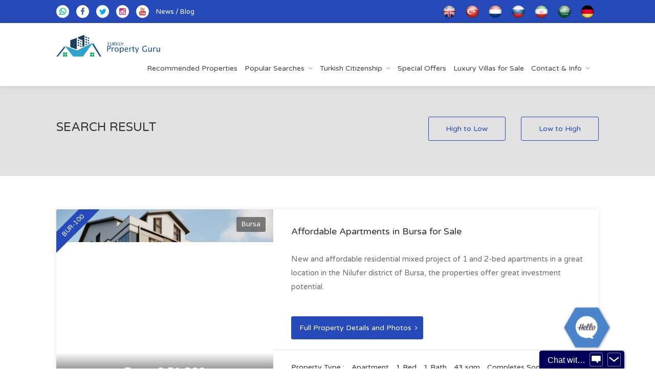

--- FILE ---
content_type: text/html; charset=utf-8
request_url: https://www.turkeypropertyguru.com/en/?page_id=search_result&region=13&order=price_low_first
body_size: 5617
content:
<!DOCTYPE html>
<html lang="en">
<head>
	<meta property="og:title" content=" / Turkey Property Guru - Turkey - Search Results" />
	<meta property="og:image" content="http://turkeypropertyguru.com/images/ui/turkeypropertyguru_logo.png" />
	<meta property="og:type" content="website" />
    <meta name="viewport" content="width=device-width, initial-scale=1, maximum-scale=1">
	<meta property="og:url" content="http://turkeypropertyguru.com/" />
	<meta property="og:site_name" content="Turkey Property Guru" />
	<meta property="og:description" content=" / Turkey Property Guru is a trusted independent real estate company with over 20 years of experience selling investment and lifestyle properties in Turkey" />
	<meta name="twitter:title" content=" / Turkey Property Guru - Turkey - Search Results" />
	<meta name="twitter:image" content="http://turkeypropertyguru.com/images/ui/turkeypropertyguru_logo.png" />
	<meta name="twitter:url" content="http://turkeypropertyguru.com/" />
	<meta name="twitter:site" content="@TurkeyInvest" />
	<meta name="twitter:creator" content="@TurkeyInvest" />
	<meta name="twitter:card" content="summary" />



    <meta http-equiv="Content-Type" content="text/html; charset=UTF-8" />
    <link rel="shortcut icon" href="/images/ui/favicon.png" type="image/x-icon" />
    <link rel="stylesheet" href="/frontend/css/style.css?v=1.0.8">
    <link rel="stylesheet" href="/frontend/css/color.css?v=1.0.8">
    <script type="text/javascript" src="/frontend/scripts/jquery-3.4.1.min.js?v=1.0.8"></script>
    <script type="text/javascript" src="/frontend/scripts/jquery-migrate-3.1.0.min.js?v=1.0.8"></script>






    <meta name="description" content=" / Turkey Property Guru is a trusted independent real estate company with over 20 years of experience selling investment and lifestyle properties in Turkey" />
    <meta name="keywords" content="realtor, homes for sale in turkey, best selling property, best investment, cape verde, urla, izmir, bodrum, kusadasi, golf, roi, investments, For rent,for sale,istanbul,flats,apartment,to buy,homes,houses,property,real estate,istanbul rental,how to invest,real estate investment,invest turkey,investment turkey, kusadasi,bodrum,cesme," />
    <title> / Turkey Property Guru - Turkey - Search Results</title>
    <script type="text/javascript">

  var _gaq = _gaq || [];
  var pluginUrl =  '//www.google-analytics.com/plugins/ga/inpage_linkid.js';
  _gaq.push(['_require', 'inpage_linkid', pluginUrl]);
  _gaq.push(['_setAccount', 'UA-3160786-22']);
  _gaq.push(['_trackPageview']);

  (function() {
    var ga = document.createElement('script'); ga.type = 'text/javascript'; ga.async = true;
    ga.src = ('https:' == document.location.protocol ? 'https://ssl' : 'http://www') + '.google-analytics.com/ga.js';
    var s = document.getElementsByTagName('script')[0]; s.parentNode.insertBefore(ga, s);
  })();
  
	</script>
	

</head>

<body>
		<div id="wrapper">
            <!--header start-->
            <!-- Header Container
================================================== -->
<header id="header-container">

    <!-- Topbar -->
    <div id="top-bar">
        <div class="container">

            <!-- Left Side Content -->
            <div class="left-side">

                <!-- Top bar -->
                <ul class="top-bar-menu">
                    <li><a href="https://wa.me/+447554581347" target="_blank" rel="nofollow"><i class="fa fa-whatsapp"></i></a></li>
                    <li><a href="https://www.facebook.com/turkeypropertyguru" target="_blank" rel="nofollow"><i class="fa fa-facebook-f"></i></a></li>
                    <li><a href="https://www.twitter.com/turkeypropertyg" target="_blank" rel="nofollow"><i class="fa fa-twitter"></i></a></li>
                    <li><a href="https://www.instagram.com/turkeypropertyguru/" target="_blank" rel="nofollow"><i class="fa fa-instagram"></i></a></li>
                    <li><a href="https://m.youtube.com/channel/UCI6-4I2f5j3fPSTJdHnktsg" target="_blank" rel="nofollow"><i class="fa fa-youtube"></i></a></li>
                    <li><a href="/en/blog/">News / Blog</a></li>
                </ul>

            </div>
            <!-- Left Side Content / End -->
            <!-- Left Side Content -->
            <div class="right-side">

                <!-- Social Icons -->
                <ul class="social-icons">
                    <li><a href="/en/language-redirection/" rel="nofollow"><img src="/images/ui/flag1.png" alt="en" /></a></li>
                    <li><a href="/tr/language-redirection/" rel="nofollow"><img src="/images/ui/flag6.png" alt="tr" /></a></li>
                    <li><a href="/nl/language-redirection/" rel="nofollow"><img src="/images/ui/flag2.png" alt="nl" /></a></li>
                    <li><a href="/ru/language-redirection/" rel="nofollow"><img src="/images/ui/flag3.png" alt="ru" /></a></li>
                    <li><a href="/fa/language-redirection/" rel="nofollow"><img src="/images/ui/flag4.png" alt="fa" /></a></li>
                    <li><a href="/ar/language-redirection/" rel="nofollow"><img src="/images/ui/flag5.png" alt="ar" /></a></li>
                    <li><a href="/de/language-redirection/" rel="nofollow"><img src="/images/ui/flag7.png" alt="de" /></a></li>
                </ul>

            </div>
            <!-- Left Side Content / End -->
        </div>
    </div>
    <div class="clearfix"></div>
    <!-- Topbar / End -->


    <!-- Header -->
    <div id="header">
        <div class="container">

            <!-- Left Side Content -->
            <div class="left-side left-side-full">

                <!-- Logo -->
                <div id="logo">
                    <a href="/"><img src="/images/ui/turkey_property_guru_logo_yatay.png" alt="Turkey Property Guru"></a>
                </div>


                <!-- Mobile Navigation -->
                <div class="mmenu-trigger">
                    <button class="hamburger hamburger--collapse" type="button">
						<span class="hamburger-box">
							<span class="hamburger-inner"></span>
						</span>
                    </button>
                </div>


                <!-- Main Navigation -->
                <nav id="navigation" class="style-1">
                    <ul id="responsive">
                        <li><a href="/" class="visible-xs">Home</a></li>
                        <li><a href="/en/top-selling-projects/">Recommended Properties</a></li>
                        <li>
                            <a href="javascript:void(0)">Popular Searches</a>
                            <ul>
                                <li><a href="/en/latest-projects/">Latest Property Listings</a></li>
                                <li><a href="/en/resales/">Resale Properties</a></li>
                                <li><a href="/en/apartments-showcase/">Apartment Showcase</a></li>
                                <li><a href="/en/residential-resorts/">Residences & Holiday Resorts</a></li>
                                <li><a href="/en/luxury-property-showcase/">Luxury Properties</a></li>
                                <li><a href="/en/beachfront-properties/">Beachfront Properties</a></li>
                                <li><a href="/en/key-ready-properties/">Key Ready Properties</a></li>
                                <li><a href="/en/international-investments/">International Homes</a></li>
                            </ul>
                        </li>
                        <li>
                            <a href="/en/turkish-citizenship/">Turkish Citizenship</a>
                            <ul>
                                <li><a href="/en/investment-properties/">Turkish Citizenship Property Options</a></li>
                                <li><a href="/en/investment-properties/turkish-citizenship-by-investment-program_ua/">Turkish Citizenship Information</a></li>
                            </ul>
                        </li>
                        <li><a href="/en/guarenteed-rentals/">Special Offers</a></li>
                        <li><a href="/en/villas-showcase/">Luxury Villas for Sale</a></li>
                        <li>
                            <a href="/en/about-us/">Contact & Info</a>
                            <ul>
                                <li><a href="/en/contact-us/">Contact Us</a></li>
                                <li><a href="/en/buying-steps/">Buying Process</a></li>
                                <li><a href="/en/blog/">News / Blog</a></li>
                            </ul>
                        </li>
                    </ul>
                </nav>
                <div class="clearfix"></div>
                <!-- Main Navigation / End -->

            </div>
            <!-- Left Side Content / End -->

        </div>
    </div>
    <!-- Header / End -->

</header>
<div class="clearfix"></div>
<!-- Header Container / End -->            <!--header end-->
            <div class="wrapper noSelect">
                <div class="contain">
                    <div style="background-color: #fff; position: relative; z-index: 999">
    <div class="parallax titlebar"
         data-background="/frontend/images/listings-parallax.jpg"
         data-color="#333333"
         data-color-opacity="0.7"
         data-img-width="800"
         data-img-height="505">

        <div id="titlebar">
            <div class="container">
                <div class="row align-items-center">
                    <div class="col-md-6 col-lg-8">
                                                    <h2>SEARCH RESULT</h2>
                        
                        
                    </div>
                                        <div class="col-md-6 col-lg-4 col-xs-12">
                        <div class="row">
                            <div class="col-xs-6">
                                
                                                                                                                                <a href="/en/?page_id=search_result&region=13&order=price_high_first" class="button border" style="font-size:14px; width: 100%; text-align: center;">High to Low</a>
                            </div>
                            <div class="col-xs-6">
                                <a href="/en/?page_id=search_result&region=13&order=price_low_first" class="button border" style="font-size:14px; width: 100%; text-align: center;">Low to High</a>
                            </div>
                        </div>
                    </div>
                                    </div>
            </div>
        </div>
    </div>
    <div class="container">
        <div class="row sticky-wrapper">

            <div class="col-md-12">
                <!-- Listings -->
                <div class="listings-container list-layout">
                                            <!-- Listing Item -->
                        <div class="listing-item">

                            <a href="/en/property-details/affordable-apartments-in-bursa-for-sale_aaar/" class="listing-img-container">

                                <div class="listing-badges">
                                    <span class="featured">BUR-100</span>
                                    <span>Bursa</span>
                                </div>

                                <div class="listing-img-content">
                                    <span class="listing-price">
                                        <div class="row">
                                                                <div class="col-sm-12 text-center">
                                                                                                                                            From
                                                                                                                                        £                                                                    51,300                                                                </div>
                                                            </div>
                                    </span>
                                </div>

                                <div class="listing-carousel">
                                                                            <div><img data-src="/images/icerik/properties_2022/photo-20-11-2022-11-02-59-4_1560_1zdg0.jpg" src="/images/ui/layoutter.jpg" class="lazy"  width="715" height="715" alt="Affordable Apartments in Bursa for Sale
" style="margin:-137.5px 0px 0px 0px" /></div>
                                                                    </div>
                            </a>

                            <div class="listing-content">

                                <div class="listing-title">
                                    <h4><a href="/en/property-details/affordable-apartments-in-bursa-for-sale_aaar/">Affordable Apartments in Bursa for Sale</a></h4>
                                    <p>
                                        New and affordable residential mixed project of 1 and 2-bed apartments in a great location in the Nilufer district of Bursa, the properties offer great investment potential.                                    </p>
                                    <div style="display: flex; align-items: center">
                                        <a href="/en/property-details/affordable-apartments-in-bursa-for-sale_aaar/" class="details button btn-sm border">Full Property Details and Photos</a>
                                    </div>
                                </div>
                                <ul class="listing-details hidden-sm hidden-xs">
                                    <li>Property Type :</li>
                                    <li>Apartment</li>
                                    <li>1 Bed</li>
                                    <li>1 Bath</li>
                                    <li>43 sqm</li>
                                    <li><span>Completes Soon</span></li>
                                </ul>
                                <ul class="listing-details visible-xs visible-sm">
                                    <li>Type <span>Apartment</span></li>
                                    <li>Size <span>43 sqm.</span></li>
                                    <li>Bed <span>1</span></li>
                                    <li>Bath <span>1</span></li>
                                </ul>
                            </div>

                        </div>
                        <!-- Listing Item / End -->
                                            <!-- Listing Item -->
                        <div class="listing-item">

                            <a href="/en/property-details/apartment-in-nilufer-bursa-for-sale_aaao/" class="listing-img-container">

                                <div class="listing-badges">
                                    <span class="featured">BUR-101</span>
                                    <span>Bursa</span>
                                </div>

                                <div class="listing-img-content">
                                    <span class="listing-price">
                                        <div class="row">
                                                                <div class="col-sm-12 text-center">
                                                                                                                                            From
                                                                                                                                        £                                                                    63,000                                                                </div>
                                                            </div>
                                    </span>
                                </div>

                                <div class="listing-carousel">
                                                                            <div><img data-src="/images/icerik/properties_2022/photo-20-11-2022-11-02-59-16_1560_1ze7s.jpg" src="/images/ui/layoutter.jpg" class="lazy"  width="715" height="536" alt="Apartment in Nilufer - Bursa for Sale " style="margin:-48px 0px 0px 0px" /></div>
                                                                    </div>
                            </a>

                            <div class="listing-content">

                                <div class="listing-title">
                                    <h4><a href="/en/property-details/apartment-in-nilufer-bursa-for-sale_aaao/">Apartment in Nilufer - Bursa for Sale</a></h4>
                                    <p>
                                        2 bedroom apartments for sale in a new residential complex located in Bursa - Nilufer, these luxury apartments would be a perfect full-time residence and investment.                                    </p>
                                    <div style="display: flex; align-items: center">
                                        <a href="/en/property-details/apartment-in-nilufer-bursa-for-sale_aaao/" class="details button btn-sm border">Full Property Details and Photos</a>
                                    </div>
                                </div>
                                <ul class="listing-details hidden-sm hidden-xs">
                                    <li>Property Type :</li>
                                    <li>Apartment</li>
                                    <li>2 Bed</li>
                                    <li>1 Bath</li>
                                    <li>61 sqm</li>
                                    <li><span>Completes Soon</span></li>
                                </ul>
                                <ul class="listing-details visible-xs visible-sm">
                                    <li>Type <span>Apartment</span></li>
                                    <li>Size <span>61 sqm.</span></li>
                                    <li>Bed <span>2</span></li>
                                    <li>Bath <span>1</span></li>
                                </ul>
                            </div>

                        </div>
                        <!-- Listing Item / End -->
                                    </div>
            </div>
            <div class="col-md-12">
                            </div>
        </div>
    </div>
</div>
                </div>
            </div>
            <!-- Footer
================================================== -->
<div id="footer" style="margin-top: 50px;">
    <!-- Main -->
    <div class="container">
        <div class="row">
            <div class="col-md-4 col-sm-6">
                <img class="footer-logo" src="/images/ui/turkey_property_guru_logo_yatay.png" alt="">
                <br><br>
                <p>Turkey Property Guru is a trusted independent real estate company with over 20 years of experience dealing with investment and lifestyle properties in Turkey and overseas. Our expertise in the field enables us to provide you with the best property options suitable to your needs. We are dedicated to delivering friendly and professional services to help you achieve your real estate goals efficiently.</p>

                <h4>Contact Us</h4>

                <div class="text-widget p-block">
                    <p>Sales Enquiries:</p>
<p>sales@turkeypropertyguru.com</p>
<p>resales@turkeypropertyguru.com</p>
<p> </p>
<p> </p>
<p> </p>                </div>
                <div class="links">
                    <ul class="footer-links">
                        <li>
                            <a href="/en/legal/terms-and-conditions_ur/">Terms & Conditions</a>
                        </li>
                        <li>
                            <a href="/en/legal/disclaimers-for-turkey-property-guru_uo/">Disclaimer</a>
                        </li>
                        <li>
                            <a href="/en/legal/privacy-policy_u6/">Privacy Policy</a>
                        </li>
                    </ul>
                </div>


                <ul class="social-icons margin-top-20">
                    <li><a class="whatsapp" href="https://wa.me/+447554581347" target="_blank" rel="nofollow"><i class="fa fa-whatsapp icowp"></i></a></li>
                    <li><a class="facebook" href="https://www.facebook.com/turkeypropertyguru" target="_blank" rel="nofollow"><i class="icon-facebook"></i></a></li>
                    <li><a class="twitter" href="https://www.twitter.com/turkeypropertyg" target="_blank" rel="nofollow"><i class="icon-twitter"></i></a></li>
                    <li><a class="instagram" href="https://www.instagram.com/turkeypropertyguru/" target="_blank" rel="nofollow"><i class="icon-instagram"></i></a></li>
                    <li><a class="youtube" href="https://m.youtube.com/channel/UCI6-4I2f5j3fPSTJdHnktsg" target="_blank" rel="nofollow"><i class="icon-youtube"></i></a></li>
                </ul>

                <div class="clearfix"></div>
            </div>

            <div class="col-md-3 col-sm-6 ">
                <h4>Helpful Links</h4>
                <ul class="footer-links">
                    <li><a href="/en/">Home</a></li>
                    <li><a href="/en/about-us/">About Us</a></li>
                    <li><a href="/en/latest-projects/">Latest Property Listings</a></li>
                    <li><a href="/en/resales/">Resale Properties</a></li>
                    <li><a href="/en/apartments-showcase/">Apartment Showcase</a></li>
                    <li><a href="/en/residential-resorts/">Residences & Holiday Resorts</a></li>
                    <li><a href="/en/luxury-property-showcase/">Luxury Properties</a></li>
                    <li><a href="/en/beachfront-properties/">Beachfront Properties</a></li>
                    <li><a href="/en/key-ready-properties/">Key Ready Properties</a></li>
                    <li><a href="/en/international-investments/">International Homes</a></li>
                    <li><a href="/en/blog/">News / Blog</a></li>
                    <li><a href="/en/contact-us/">Contact Us</a></li>
                </ul>
                <div class="clearfix"></div>
            </div>
            <div class="col-md-3 col-sm-6 ">
                <h4>Property for sale in:</h4>
                <ul class="footer-links">
                                                                                                        <li class="fo_nav_in1"><a href="/en/?page_id=search_result&region=11&prop_id=no_id">Kusadasi</a></li>
                                                                                                                <li class="fo_nav_in1"><a href="/en/?page_id=search_result&region=8&prop_id=no_id">Cesme & Izmir</a></li>
                                                                                                                <li class="fo_nav_in1"><a href="/en/?page_id=search_result&region=21&prop_id=no_id">Kalkan & Kas</a></li>
                                                                                                                <li class="fo_nav_in1"><a href="/en/?page_id=search_result&region=7&prop_id=no_id">Alanya</a></li>
                                                                                                                <li class="fo_nav_in1"><a href="/en/?page_id=search_result&region=4&prop_id=no_id">Istanbul</a></li>
                                                                                                                <li class="fo_nav_in1"><a href="/en/?page_id=search_result&region=9&prop_id=no_id">Bodrum</a></li>
                                                                                                                <li class="fo_nav_in1"><a href="/en/?page_id=search_result&region=10&prop_id=no_id">Didim & Akbuk</a></li>
                                                                                                                <li class="fo_nav_in1"><a href="/en/?page_id=search_result&region=13&prop_id=no_id">Bursa</a></li>
                                                                                                            </ul>
                <div class="clearfix"></div>
            </div>
            <div class="col-md-2 col-sm-6">
                <h4>Towns & Cities</h4>
                <ul class="footer-links">
                    <li><a href="/en/about-turkey/">Location Summary</a></li>
                                                                                                        <li class="fo_nav_in1"><a href="/en/regions/kusadasi_oo">Kusadasi</a></li>
                                                                                                                <li class="fo_nav_in1"><a href="/en/regions/cesme-izmir_2">Cesme & Izmir</a></li>
                                                                                                                <li class="fo_nav_in1"><a href="/en/regions/kalkan-kas_6o">Kalkan & Kas</a></li>
                                                                                                                <li class="fo_nav_in1"><a href="/en/regions/alanya_u">Alanya</a></li>
                                                                                                                <li class="fo_nav_in1"><a href="/en/regions/istanbul_j">Istanbul</a></li>
                                                                                                                <li class="fo_nav_in1"><a href="/en/regions/bodrum_t">Bodrum</a></li>
                                                                                                                <li class="fo_nav_in1"><a href="/en/regions/didim-akbuk_or">Didim & Akbuk</a></li>
                                                                                                                <li class="fo_nav_in1"><a href="/en/regions/bursa_oa">Bursa</a></li>
                                                                                        </ul>
                <div class="clearfix"></div>
            </div>
        </div>

        <!-- Copyright -->
        <div class="row">
            <div class="col-md-12">
                <div class="copyrights">© 2020 Turkey Property Guru. All Rights Reserved.</div>
            </div>
        </div>

    </div>

</div>
<!-- Footer / End -->

            <!-- Back To Top Button -->
            <div id="backtotop"><a href="#"></a></div>
        </div>
<!-- Yeniden Pazarlama Etiketi için Google Kodu -->
<!--------------------------------------------------
Yeniden pazarlama etiketleri, kimlik bilgileriyle ilişkilendirilemez veya hassas kategorilerle ilgili sayfalara yerleştirilemez. Daha fazla bilgi edinmek ve etiketin nasıl ayarlanacağıyla ilgili talimatlar için şu adresi ziyaret edin: http://google.com/ads/remarketingsetup
--------------------------------------------------->
<script type="text/javascript">
/* <![CDATA[ */
var google_conversion_id = 990235054;
var google_custom_params = window.google_tag_params;
var google_remarketing_only = true;
/* ]]> */
</script>
<script type="text/javascript" src="//www.googleadservices.com/pagead/conversion.js">
</script>
<noscript>
<div style="display:inline;">
<img height="1" width="1" style="border-style:none;" alt="" src="//googleads.g.doubleclick.net/pagead/viewthroughconversion/990235054/?value=0&amp;guid=ON&amp;script=0"/>
</div>
</noscript>

<script type="text/javascript" src="https://cdn.ywxi.net/js/1.js" async></script>

<script type='text/javascript'>(function () { var done = false; var script = document.createElement('script'); script.async = true; script.type = 'text/javascript'; script.src = 'https://widget.purechat.com/VisitorWidget/WidgetScript'; document.getElementsByTagName('HEAD').item(0).appendChild(script); script.onreadystatechange = script.onload = function (e) { if (!done && (!this.readyState || this.readyState == 'loaded' || this.readyState == 'complete')) { var w = new PCWidget({ c: 'eddf8712-f1bf-4e0f-8b85-bdd049dfbb6a', f: true }); done = true; } }; })();</script>


        <!-- Scripts
        ================================================== -->

        <script type="text/javascript" src="/frontend/scripts/chosen.min.js?v=1.0.8"></script>
        <script type="text/javascript" src="/frontend/scripts/magnific-popup.min.js?v=1.0.8"></script>
        <script type="text/javascript" src="/frontend/scripts/owl.carousel.min.js?v=1.0.8"></script>
        <script type="text/javascript" src="/frontend/scripts/rangeSlider.js?v=1.0.8"></script>
        <script type="text/javascript" src="/frontend/scripts/sticky-kit.min.js?v=1.0.8"></script>
        <script type="text/javascript" src="/frontend/scripts/slick.min.js?v=1.0.8"></script>
        <script type="text/javascript" src="/frontend/scripts/masonry.min.js?v=1.0.8"></script>
        <script type="text/javascript" src="/frontend/scripts/mmenu.min.js?v=1.0.8"></script>
        <script type="text/javascript" src="/frontend/scripts/lazy/jquery.lazy.min.js?v=1.0.8"></script>
        <script type="text/javascript" src="/frontend/scripts/tooltips.min.js?v=1.0.8"></script>
        <script type="text/javascript" src="/frontend/scripts/custom.js?v=1.0.8"></script>

        <!-- Google Autocomplete -->
        <script>
            function initAutocomplete() {
                var input = document.getElementById('autocomplete-input');
                var autocomplete = new google.maps.places.Autocomplete(input);

                autocomplete.addListener('place_changed', function() {
                    var place = autocomplete.getPlace();
                    if (!place.geometry) {
                        window.alert("No details available for input: '" + place.name + "'");
                        return;
                    }
                });
            }
        </script>
        <script src="https://maps.googleapis.com/maps/api/js?libraries=places&callback=initAutocomplete"></script>

        <!-- Global site tag (gtag.js) - Google Analytics -->
        <script async src="https://www.googletagmanager.com/gtag/js?id=UA-171050615-2"></script>
        <script>
            window.dataLayer = window.dataLayer || [];
            function gtag(){dataLayer.push(arguments);}
            gtag('js', new Date());

            gtag('config', 'UA-171050615-2');
        </script>
</body>
</html>

--- FILE ---
content_type: text/css
request_url: https://www.turkeypropertyguru.com/frontend/css/color.css?v=1.0.8
body_size: 1844
content:
/* ------------------------------------------------------------------- */
/* Main #274abb
---------------------------------------------------------------------- */
.csm-trigger,
.csm-content h4,
#backtotop a,
#top-bar {
    background-color: #274abb
}

.custom-zoom-in:hover:before,
.custom-zoom-out:hover:before,
.infoBox-close:hover {
    -webkit-text-stroke: 1px #274abb
}

.list-4 li:before,
.list-3 li:before,
.list-2 li:before,
.list-1 li:before {
    color: #274abb;
}

.numbered.color ol > li::before {
    border: 1px solid #274abb;
    color: #274abb;
}

.numbered.color.filled ol > li::before {
    border: 1px solid #274abb;
    background-color: #274abb;
}

.change-photo-btn:hover,
table.manage-table th,
mark.color {
    background-color: #274abb;
}

.user-menu ul li a:hover,
.user-menu.active .user-name:after,
.user-menu:hover .user-name:after,
.user-menu.active .user-name,
.user-menu:hover .user-name,
table.manage-table td.action a:hover,
table.manage-table .title-container .title h4 a:hover,
.my-account-nav li a.current,
.my-account-nav li a:hover,
#footer .social-icons li a:hover i,
#navigation.style-1 .current,
#posts-nav li a:hover,
#top-bar .social-icons li a:hover i,
.agent .social-icons li a:hover i,
.agent-contact-details li a:hover,
.agent-page .agent-name h4,
.footer-links li a:hover,
.header-style-2 .header-widget li i,
.header-widget .sign-in:hover,
.home-slider-desc .read-more i,
.info-box,
.info-box h4,
.listing-title h4 a:hover,
.map-box h4 a:hover,
.plan-price .value,
.plan.featured .listing-badges .featured,
.post-content a.read-more,
.post-content h3 a:hover,
.post-meta li a:hover,
.property-pricing,
.style-2 .trigger a:hover,
.style-2 .trigger.active a,
.style-2 .ui-accordion .ui-accordion-header-active,
.style-2 .ui-accordion .ui-accordion-header-active:hover,
.style-2 .ui-accordion .ui-accordion-header:hover,
.tabs-nav li a:hover,
.tabs-nav li.active a,
.testimonial-author h4,
.widget-button:hover,
.widget-text h5 a:hover,
a,
a.button.border,
a.button.border.white:hover {
    color: #274abb
}

#header-container.top-border {
    border-top: 4px solid #274abb
}

#navigation.style-1 .current {
    background-color: transparent;
    border: 1px solid #274abb
}

#navigation.style-1 ul li:hover {
    background-color: #274abb
}

#navigation.style-2 {
    background-color: #274abb
}

.menu-responsive i {
    background: linear-gradient(to bottom, rgba(255, 255, 255, .07) 0, transparent);
    background-color: #274abb
}

.checkboxes input[type=checkbox]:checked+label:before,
.range-slider .ui-widget-header,
.search-type label.active,
.search-type label:hover {
    background-color: #274abb
}

.range-slider .ui-slider .ui-slider-handle {
    border: 2px solid #274abb
}

.agent-avatar a:before {
    background: #274abb;
    background: linear-gradient(to bottom, transparent 50%, #274abb)
}

.view-profile-btn {
    background-color: #274abb
}

.listing-img-container:after {
    background: linear-gradient(to bottom, transparent 60%, rgba(39,74,187,0.4))
}

.listing-badges .featured {
    background-color: #274abb
}

.list-layout .listing-img-container:after {
    background: linear-gradient(to bottom, transparent 60%, rgba(39,74,187,0))
}

#titlebar.property-titlebar span.property-badge,
.back-to-listings:hover,
.home-slider-price,
.img-box:hover:before,
.layout-switcher a.active,
.layout-switcher a:hover,
.listing-hidden-content,
.office-address h3:after,
.pagination .current,
.pagination ul li a.current-page,
.pagination ul li a:hover,
.pagination-next-prev ul li a:hover,
.property-features.checkboxes li:before {
    background-color: #274abb
}

.post-img:after,
.tip {
    background: #274abb
}

.property-slider-nav .item.slick-current.slick-active:before {
    border-color: #274abb
}

.post-img:after {
    background: linear-gradient(to bottom, transparent 40%, #274abb)
}

.comment-by a.reply:hover,
.post-img:before {
    background-color: #274abb
}

.map-box .listing-img-container:after {
    background: linear-gradient(to bottom, transparent 50%, #274abb)
}

#geoLocation:hover,
#mapnav-buttons a:hover,
#scrollEnabling.enabled,
#scrollEnabling:hover,
#streetView:hover,
.cluster div,
.custom-zoom-in:hover,
.custom-zoom-out:hover,
.infoBox-close:hover,
.listing-carousel.owl-theme .owl-controls .owl-next:after,
.listing-carousel.owl-theme .owl-controls .owl-prev:before,
.listing-carousel.owl-theme.outer .owl-controls .owl-next:hover::after,
.listing-carousel.owl-theme.outer .owl-controls .owl-prev:hover::before,
.slick-next:after,
.slick-prev:after {
    background-color: #274abb
}

.cluster div:before {
    border: 7px solid #274abb;
    box-shadow: inset 0 0 0 4px #274abb
}

.mfp-arrow:hover {
    background: #274abb
}

.dropzone:hover {
    border: 2px dashed #274abb
}

.dropzone:before {
    background: linear-gradient(to bottom, rgba(255, 255, 255, .95), rgba(255, 255, 255, .9));
    background-color: #274abb
}

.chosen-container .chosen-results li.highlighted,
.chosen-container-multi .chosen-choices li.search-choice,
.select-options li:hover,
a.button,
a.button.border:hover,
button.button,
input[type=button],
input[type=submit] {
    background-color: #274abb
}

.dropzone:hover .dz-message,
.sort-by .chosen-container-single .chosen-default,
.sort-by .chosen-container-single .chosen-single div b:after {
    color: #274abb
}

a.button.border {
    border: 1px solid #274abb
}

.plan.featured .plan-price {
    background: linear-gradient(to bottom, rgba(255, 255, 255, .1) 0, transparent);
    background-color: #274abb
}

.fp-accordion .accordion h3.ui-accordion-header-active,
.trigger.active a,
.ui-accordion .ui-accordion-header-active,
.ui-accordion .ui-accordion-header-active:hover {
    background-color: #274abb;
    border-color: #274abb
}

.tabs-nav li a:hover,
.tabs-nav li.active a {
    border-color: #274abb
}

.style-3 .tabs-nav li a:hover,
.style-3 .tabs-nav li.active a {
    border-color: #274abb;
    background-color: #274abb
}

.style-4 .tabs-nav li.active a,
.style-5 .tabs-nav li.active a,
table.basic-table th {
    background-color: #274abb
}

.info-box {
    border-top: 2px solid #274abb;
    background: linear-gradient(to bottom, rgba(255, 255, 255, .98), rgba(255, 255, 255, .95));
    background-color: #274abb
}

.info-box.no-border {
    background: linear-gradient(to bottom, rgba(255, 255, 255, .96), rgba(255, 255, 255, .93));
    background-color: #274abb
}

.icon-box-1 .icon-container {
    background-color: #274abb
}


.qtyTotal {
  background-color: #274abb;
}

.daterangepicker td.available:hover, .daterangepicker th.available:hover {
  background-color: #274abb;
}

.daterangepicker td.in-range {
  background-color: rgba(39, 74, 187,0.07);
  color: #274abb;
}
.daterangepicker td.active, .daterangepicker td.active:hover {
  background-color: #274abb;
}

.daterangepicker .drp-buttons button.applyBtn,
.daterangepicker .drp-buttons button.cancelBtn {
  background-color: #274abb;
}
.daterangepicker .drp-buttons button.applyBtn {
  background-color: #274abb;
}

#booking-date-range:hover {
  color: #274abb;
}

#booking-date-range span:after {
    color: #274abb;
}

.daterangepicker .ranges li.active {
  background-color: #274abb;
  color: #fff;
}
.panel-dropdown a:after {
  color: #274abb;
}
.time-slot input ~ label:hover {
  color: #274abb;
  background-color: rgba(39, 74, 187,0.06);
}

.time-slot input:checked ~ label {
  background-color: #274abb;
}
.time-slot label:hover span {
  color: #274abb;
}